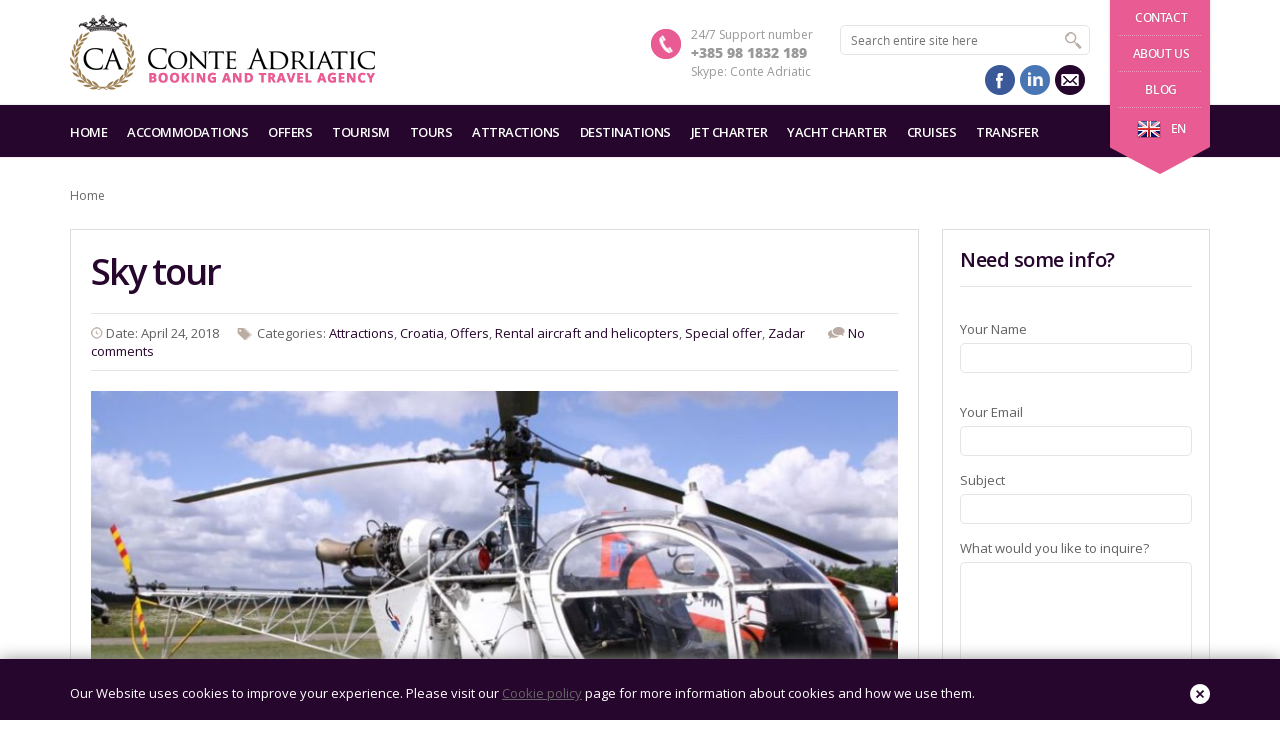

--- FILE ---
content_type: text/html; charset=UTF-8
request_url: https://conte-adriatic.com/tag/sky-tour-croatia/
body_size: 14508
content:
<!DOCTYPE html>
<!--[if IE 7 ]><html class="ie7 oldie" dir="ltr" lang="en-US"
	prefix="og: https://ogp.me/ns#" > <![endif]-->
<!--[if IE 8 ]><html class="ie8 oldie" dir="ltr" lang="en-US"
	prefix="og: https://ogp.me/ns#" > <![endif]-->
<!--[if IE 	 ]><html class="ie" dir="ltr" lang="en-US"
	prefix="og: https://ogp.me/ns#" > <![endif]-->
<!--[if lt IE 9]><script src="https://conte-adriatic.com/wp-content/themes/conte-adriatic/js/html5shiv.js"></script><![endif]-->
<html dir="ltr" lang="en-US"
	prefix="og: https://ogp.me/ns#" >
<head>
	<meta charset="UTF-8">
	<meta name="viewport" content="width=device-width, initial-scale=1, maximum-scale=1">
	
	<link rel="shortcut icon" href="https://conte-adriatic.com/wp-content/themes/conte-adriatic-child/images/favicon.ico" />	
	<link rel="pingback" href="https://conte-adriatic.com/xmlrpc.php" />
    
    <script type="text/javascript" src='https://maps.google.com/maps/api/js?key=AIzaSyCFO5Pkvh74syXWI9rlUDDZ7kZ1p9C6oyM'></script>
	
<link rel="alternate" hreflang="en-us" href="https://conte-adriatic.com/tag/sky-tour-croatia/" />
<link rel="alternate" hreflang="de-de" href="https://conte-adriatic.com/de/tag/sky-tour-croatia-de-2/" />
<link rel="alternate" hreflang="x-default" href="https://conte-adriatic.com/tag/sky-tour-croatia/" />

		<!-- All in One SEO 4.4.0.1 - aioseo.com -->
		<title>sky tour croatia | Conte Adriatic</title><link rel="preload" as="style" href="https://fonts.googleapis.com/css?family=Open%20Sans%3A400%2C300%2C600%2C700%2C800&#038;subset=latin%2Clatin-ext&#038;display=swap" /><link rel="stylesheet" href="https://fonts.googleapis.com/css?family=Open%20Sans%3A400%2C300%2C600%2C700%2C800&#038;subset=latin%2Clatin-ext&#038;display=swap" media="print" onload="this.media='all'" /><noscript><link rel="stylesheet" href="https://fonts.googleapis.com/css?family=Open%20Sans%3A400%2C300%2C600%2C700%2C800&#038;subset=latin%2Clatin-ext&#038;display=swap" /></noscript><link rel="stylesheet" href="https://conte-adriatic.com/wp-content/cache/min/1/604c26a44ad24c4bcba545db703e20a4.css" media="all" data-minify="1" />
		<meta name="robots" content="max-image-preview:large" />
		<link rel="canonical" href="https://conte-adriatic.com/tag/sky-tour-croatia/" />
		<meta name="generator" content="All in One SEO (AIOSEO) 4.4.0.1" />
		<script type="application/ld+json" class="aioseo-schema">
			{"@context":"https:\/\/schema.org","@graph":[{"@type":"BreadcrumbList","@id":"https:\/\/conte-adriatic.com\/tag\/sky-tour-croatia\/#breadcrumblist","itemListElement":[{"@type":"ListItem","@id":"https:\/\/conte-adriatic.com\/#listItem","position":1,"item":{"@type":"WebPage","@id":"https:\/\/conte-adriatic.com\/","name":"Home","description":"Accommodation booking on Adriatic coast","url":"https:\/\/conte-adriatic.com\/"},"nextItem":"https:\/\/conte-adriatic.com\/tag\/sky-tour-croatia\/#listItem"},{"@type":"ListItem","@id":"https:\/\/conte-adriatic.com\/tag\/sky-tour-croatia\/#listItem","position":2,"item":{"@type":"WebPage","@id":"https:\/\/conte-adriatic.com\/tag\/sky-tour-croatia\/","name":"sky tour croatia","url":"https:\/\/conte-adriatic.com\/tag\/sky-tour-croatia\/"},"previousItem":"https:\/\/conte-adriatic.com\/#listItem"}]},{"@type":"CollectionPage","@id":"https:\/\/conte-adriatic.com\/tag\/sky-tour-croatia\/#collectionpage","url":"https:\/\/conte-adriatic.com\/tag\/sky-tour-croatia\/","name":"sky tour croatia | Conte Adriatic","inLanguage":"en-US","isPartOf":{"@id":"https:\/\/conte-adriatic.com\/#website"},"breadcrumb":{"@id":"https:\/\/conte-adriatic.com\/tag\/sky-tour-croatia\/#breadcrumblist"}},{"@type":"Organization","@id":"https:\/\/conte-adriatic.com\/#organization","name":"Conte Adriatic","url":"https:\/\/conte-adriatic.com\/"},{"@type":"WebSite","@id":"https:\/\/conte-adriatic.com\/#website","url":"https:\/\/conte-adriatic.com\/","name":"Conte Adriatic","description":"Accommodation booking on Adriatic coast","inLanguage":"en-US","publisher":{"@id":"https:\/\/conte-adriatic.com\/#organization"}}]}
		</script>
		<!-- All in One SEO -->

<link rel='dns-prefetch' href='//cdn.jsdelivr.net' />
<link rel='dns-prefetch' href='//player.vimeo.com' />
<link rel='dns-prefetch' href='//fonts.googleapis.com' />
<link rel='dns-prefetch' href='//maxcdn.bootstrapcdn.com' />
<link rel='dns-prefetch' href='//fonts.gstatic.com' />
<link href='https://fonts.gstatic.com' crossorigin rel='preconnect' />
<link rel="alternate" type="application/rss+xml" title="Conte Adriatic &raquo; Feed" href="https://conte-adriatic.com/feed/" />
<link rel="alternate" type="application/rss+xml" title="Conte Adriatic &raquo; Comments Feed" href="https://conte-adriatic.com/comments/feed/" />
<link rel="alternate" type="application/rss+xml" title="Conte Adriatic &raquo; sky tour croatia Tag Feed" href="https://conte-adriatic.com/tag/sky-tour-croatia/feed/" />
<style type="text/css">
img.wp-smiley,
img.emoji {
	display: inline !important;
	border: none !important;
	box-shadow: none !important;
	height: 1em !important;
	width: 1em !important;
	margin: 0 0.07em !important;
	vertical-align: -0.1em !important;
	background: none !important;
	padding: 0 !important;
}
</style>
	
<!--[if IE]>
<link rel='stylesheet' id='mailchimpSF_ie_css-css' href='https://conte-adriatic.com/wp-content/plugins/mailchimp/css/ie.css?ver=056130ce896a856f81543be84b940bcb' type='text/css' media='all' />
<![endif]-->



<style id='global-styles-inline-css' type='text/css'>
body{--wp--preset--color--black: #000000;--wp--preset--color--cyan-bluish-gray: #abb8c3;--wp--preset--color--white: #ffffff;--wp--preset--color--pale-pink: #f78da7;--wp--preset--color--vivid-red: #cf2e2e;--wp--preset--color--luminous-vivid-orange: #ff6900;--wp--preset--color--luminous-vivid-amber: #fcb900;--wp--preset--color--light-green-cyan: #7bdcb5;--wp--preset--color--vivid-green-cyan: #00d084;--wp--preset--color--pale-cyan-blue: #8ed1fc;--wp--preset--color--vivid-cyan-blue: #0693e3;--wp--preset--color--vivid-purple: #9b51e0;--wp--preset--gradient--vivid-cyan-blue-to-vivid-purple: linear-gradient(135deg,rgba(6,147,227,1) 0%,rgb(155,81,224) 100%);--wp--preset--gradient--light-green-cyan-to-vivid-green-cyan: linear-gradient(135deg,rgb(122,220,180) 0%,rgb(0,208,130) 100%);--wp--preset--gradient--luminous-vivid-amber-to-luminous-vivid-orange: linear-gradient(135deg,rgba(252,185,0,1) 0%,rgba(255,105,0,1) 100%);--wp--preset--gradient--luminous-vivid-orange-to-vivid-red: linear-gradient(135deg,rgba(255,105,0,1) 0%,rgb(207,46,46) 100%);--wp--preset--gradient--very-light-gray-to-cyan-bluish-gray: linear-gradient(135deg,rgb(238,238,238) 0%,rgb(169,184,195) 100%);--wp--preset--gradient--cool-to-warm-spectrum: linear-gradient(135deg,rgb(74,234,220) 0%,rgb(151,120,209) 20%,rgb(207,42,186) 40%,rgb(238,44,130) 60%,rgb(251,105,98) 80%,rgb(254,248,76) 100%);--wp--preset--gradient--blush-light-purple: linear-gradient(135deg,rgb(255,206,236) 0%,rgb(152,150,240) 100%);--wp--preset--gradient--blush-bordeaux: linear-gradient(135deg,rgb(254,205,165) 0%,rgb(254,45,45) 50%,rgb(107,0,62) 100%);--wp--preset--gradient--luminous-dusk: linear-gradient(135deg,rgb(255,203,112) 0%,rgb(199,81,192) 50%,rgb(65,88,208) 100%);--wp--preset--gradient--pale-ocean: linear-gradient(135deg,rgb(255,245,203) 0%,rgb(182,227,212) 50%,rgb(51,167,181) 100%);--wp--preset--gradient--electric-grass: linear-gradient(135deg,rgb(202,248,128) 0%,rgb(113,206,126) 100%);--wp--preset--gradient--midnight: linear-gradient(135deg,rgb(2,3,129) 0%,rgb(40,116,252) 100%);--wp--preset--duotone--dark-grayscale: url('#wp-duotone-dark-grayscale');--wp--preset--duotone--grayscale: url('#wp-duotone-grayscale');--wp--preset--duotone--purple-yellow: url('#wp-duotone-purple-yellow');--wp--preset--duotone--blue-red: url('#wp-duotone-blue-red');--wp--preset--duotone--midnight: url('#wp-duotone-midnight');--wp--preset--duotone--magenta-yellow: url('#wp-duotone-magenta-yellow');--wp--preset--duotone--purple-green: url('#wp-duotone-purple-green');--wp--preset--duotone--blue-orange: url('#wp-duotone-blue-orange');--wp--preset--font-size--small: 13px;--wp--preset--font-size--medium: 20px;--wp--preset--font-size--large: 36px;--wp--preset--font-size--x-large: 42px;--wp--preset--spacing--20: 0.44rem;--wp--preset--spacing--30: 0.67rem;--wp--preset--spacing--40: 1rem;--wp--preset--spacing--50: 1.5rem;--wp--preset--spacing--60: 2.25rem;--wp--preset--spacing--70: 3.38rem;--wp--preset--spacing--80: 5.06rem;--wp--preset--shadow--natural: 6px 6px 9px rgba(0, 0, 0, 0.2);--wp--preset--shadow--deep: 12px 12px 50px rgba(0, 0, 0, 0.4);--wp--preset--shadow--sharp: 6px 6px 0px rgba(0, 0, 0, 0.2);--wp--preset--shadow--outlined: 6px 6px 0px -3px rgba(255, 255, 255, 1), 6px 6px rgba(0, 0, 0, 1);--wp--preset--shadow--crisp: 6px 6px 0px rgba(0, 0, 0, 1);}:where(.is-layout-flex){gap: 0.5em;}body .is-layout-flow > .alignleft{float: left;margin-inline-start: 0;margin-inline-end: 2em;}body .is-layout-flow > .alignright{float: right;margin-inline-start: 2em;margin-inline-end: 0;}body .is-layout-flow > .aligncenter{margin-left: auto !important;margin-right: auto !important;}body .is-layout-constrained > .alignleft{float: left;margin-inline-start: 0;margin-inline-end: 2em;}body .is-layout-constrained > .alignright{float: right;margin-inline-start: 2em;margin-inline-end: 0;}body .is-layout-constrained > .aligncenter{margin-left: auto !important;margin-right: auto !important;}body .is-layout-constrained > :where(:not(.alignleft):not(.alignright):not(.alignfull)){max-width: var(--wp--style--global--content-size);margin-left: auto !important;margin-right: auto !important;}body .is-layout-constrained > .alignwide{max-width: var(--wp--style--global--wide-size);}body .is-layout-flex{display: flex;}body .is-layout-flex{flex-wrap: wrap;align-items: center;}body .is-layout-flex > *{margin: 0;}:where(.wp-block-columns.is-layout-flex){gap: 2em;}.has-black-color{color: var(--wp--preset--color--black) !important;}.has-cyan-bluish-gray-color{color: var(--wp--preset--color--cyan-bluish-gray) !important;}.has-white-color{color: var(--wp--preset--color--white) !important;}.has-pale-pink-color{color: var(--wp--preset--color--pale-pink) !important;}.has-vivid-red-color{color: var(--wp--preset--color--vivid-red) !important;}.has-luminous-vivid-orange-color{color: var(--wp--preset--color--luminous-vivid-orange) !important;}.has-luminous-vivid-amber-color{color: var(--wp--preset--color--luminous-vivid-amber) !important;}.has-light-green-cyan-color{color: var(--wp--preset--color--light-green-cyan) !important;}.has-vivid-green-cyan-color{color: var(--wp--preset--color--vivid-green-cyan) !important;}.has-pale-cyan-blue-color{color: var(--wp--preset--color--pale-cyan-blue) !important;}.has-vivid-cyan-blue-color{color: var(--wp--preset--color--vivid-cyan-blue) !important;}.has-vivid-purple-color{color: var(--wp--preset--color--vivid-purple) !important;}.has-black-background-color{background-color: var(--wp--preset--color--black) !important;}.has-cyan-bluish-gray-background-color{background-color: var(--wp--preset--color--cyan-bluish-gray) !important;}.has-white-background-color{background-color: var(--wp--preset--color--white) !important;}.has-pale-pink-background-color{background-color: var(--wp--preset--color--pale-pink) !important;}.has-vivid-red-background-color{background-color: var(--wp--preset--color--vivid-red) !important;}.has-luminous-vivid-orange-background-color{background-color: var(--wp--preset--color--luminous-vivid-orange) !important;}.has-luminous-vivid-amber-background-color{background-color: var(--wp--preset--color--luminous-vivid-amber) !important;}.has-light-green-cyan-background-color{background-color: var(--wp--preset--color--light-green-cyan) !important;}.has-vivid-green-cyan-background-color{background-color: var(--wp--preset--color--vivid-green-cyan) !important;}.has-pale-cyan-blue-background-color{background-color: var(--wp--preset--color--pale-cyan-blue) !important;}.has-vivid-cyan-blue-background-color{background-color: var(--wp--preset--color--vivid-cyan-blue) !important;}.has-vivid-purple-background-color{background-color: var(--wp--preset--color--vivid-purple) !important;}.has-black-border-color{border-color: var(--wp--preset--color--black) !important;}.has-cyan-bluish-gray-border-color{border-color: var(--wp--preset--color--cyan-bluish-gray) !important;}.has-white-border-color{border-color: var(--wp--preset--color--white) !important;}.has-pale-pink-border-color{border-color: var(--wp--preset--color--pale-pink) !important;}.has-vivid-red-border-color{border-color: var(--wp--preset--color--vivid-red) !important;}.has-luminous-vivid-orange-border-color{border-color: var(--wp--preset--color--luminous-vivid-orange) !important;}.has-luminous-vivid-amber-border-color{border-color: var(--wp--preset--color--luminous-vivid-amber) !important;}.has-light-green-cyan-border-color{border-color: var(--wp--preset--color--light-green-cyan) !important;}.has-vivid-green-cyan-border-color{border-color: var(--wp--preset--color--vivid-green-cyan) !important;}.has-pale-cyan-blue-border-color{border-color: var(--wp--preset--color--pale-cyan-blue) !important;}.has-vivid-cyan-blue-border-color{border-color: var(--wp--preset--color--vivid-cyan-blue) !important;}.has-vivid-purple-border-color{border-color: var(--wp--preset--color--vivid-purple) !important;}.has-vivid-cyan-blue-to-vivid-purple-gradient-background{background: var(--wp--preset--gradient--vivid-cyan-blue-to-vivid-purple) !important;}.has-light-green-cyan-to-vivid-green-cyan-gradient-background{background: var(--wp--preset--gradient--light-green-cyan-to-vivid-green-cyan) !important;}.has-luminous-vivid-amber-to-luminous-vivid-orange-gradient-background{background: var(--wp--preset--gradient--luminous-vivid-amber-to-luminous-vivid-orange) !important;}.has-luminous-vivid-orange-to-vivid-red-gradient-background{background: var(--wp--preset--gradient--luminous-vivid-orange-to-vivid-red) !important;}.has-very-light-gray-to-cyan-bluish-gray-gradient-background{background: var(--wp--preset--gradient--very-light-gray-to-cyan-bluish-gray) !important;}.has-cool-to-warm-spectrum-gradient-background{background: var(--wp--preset--gradient--cool-to-warm-spectrum) !important;}.has-blush-light-purple-gradient-background{background: var(--wp--preset--gradient--blush-light-purple) !important;}.has-blush-bordeaux-gradient-background{background: var(--wp--preset--gradient--blush-bordeaux) !important;}.has-luminous-dusk-gradient-background{background: var(--wp--preset--gradient--luminous-dusk) !important;}.has-pale-ocean-gradient-background{background: var(--wp--preset--gradient--pale-ocean) !important;}.has-electric-grass-gradient-background{background: var(--wp--preset--gradient--electric-grass) !important;}.has-midnight-gradient-background{background: var(--wp--preset--gradient--midnight) !important;}.has-small-font-size{font-size: var(--wp--preset--font-size--small) !important;}.has-medium-font-size{font-size: var(--wp--preset--font-size--medium) !important;}.has-large-font-size{font-size: var(--wp--preset--font-size--large) !important;}.has-x-large-font-size{font-size: var(--wp--preset--font-size--x-large) !important;}
.wp-block-navigation a:where(:not(.wp-element-button)){color: inherit;}
:where(.wp-block-columns.is-layout-flex){gap: 2em;}
.wp-block-pullquote{font-size: 1.5em;line-height: 1.6;}
</style>









<style id='wpml-legacy-dropdown-0-inline-css' type='text/css'>
.wpml-ls-statics-shortcode_actions{background-color:#eeeeee;}.wpml-ls-statics-shortcode_actions, .wpml-ls-statics-shortcode_actions .wpml-ls-sub-menu, .wpml-ls-statics-shortcode_actions a {border-color:#cdcdcd;}.wpml-ls-statics-shortcode_actions a, .wpml-ls-statics-shortcode_actions .wpml-ls-sub-menu a, .wpml-ls-statics-shortcode_actions .wpml-ls-sub-menu a:link, .wpml-ls-statics-shortcode_actions li:not(.wpml-ls-current-language) .wpml-ls-link, .wpml-ls-statics-shortcode_actions li:not(.wpml-ls-current-language) .wpml-ls-link:link {color:#444444;background-color:#ffffff;}.wpml-ls-statics-shortcode_actions a, .wpml-ls-statics-shortcode_actions .wpml-ls-sub-menu a:hover,.wpml-ls-statics-shortcode_actions .wpml-ls-sub-menu a:focus, .wpml-ls-statics-shortcode_actions .wpml-ls-sub-menu a:link:hover, .wpml-ls-statics-shortcode_actions .wpml-ls-sub-menu a:link:focus {color:#000000;background-color:#eeeeee;}.wpml-ls-statics-shortcode_actions .wpml-ls-current-language > a {color:#444444;background-color:#ffffff;}.wpml-ls-statics-shortcode_actions .wpml-ls-current-language:hover>a, .wpml-ls-statics-shortcode_actions .wpml-ls-current-language>a:focus {color:#000000;background-color:#eeeeee;}
</style>

<style id='wpml-legacy-horizontal-list-0-inline-css' type='text/css'>
.wpml-ls-statics-footer{background-color:#27062d;}.wpml-ls-statics-footer, .wpml-ls-statics-footer .wpml-ls-sub-menu, .wpml-ls-statics-footer a {border-color:#e4e4e4;}.wpml-ls-statics-footer a, .wpml-ls-statics-footer .wpml-ls-sub-menu a, .wpml-ls-statics-footer .wpml-ls-sub-menu a:link, .wpml-ls-statics-footer li:not(.wpml-ls-current-language) .wpml-ls-link, .wpml-ls-statics-footer li:not(.wpml-ls-current-language) .wpml-ls-link:link {color:#ffffff;background-color:transparent;}.wpml-ls-statics-footer a, .wpml-ls-statics-footer .wpml-ls-sub-menu a:hover,.wpml-ls-statics-footer .wpml-ls-sub-menu a:focus, .wpml-ls-statics-footer .wpml-ls-sub-menu a:link:hover, .wpml-ls-statics-footer .wpml-ls-sub-menu a:link:focus {color:#c8b4cc;background-color:transparent;}.wpml-ls-statics-footer .wpml-ls-current-language > a {color:#c8b4cc;background-color:transparent;}.wpml-ls-statics-footer .wpml-ls-current-language:hover>a, .wpml-ls-statics-footer .wpml-ls-current-language>a:focus {color:#b296b7;background-color:transparent;}
#lang_sel_footer { font: 13px "Open Sans",Arial,Helvetica,sans-serif !important; }
</style>













<link rel="https://api.w.org/" href="https://conte-adriatic.com/wp-json/" /><link rel="alternate" type="application/json" href="https://conte-adriatic.com/wp-json/wp/v2/tags/1607" /><link rel="EditURI" type="application/rsd+xml" title="RSD" href="https://conte-adriatic.com/xmlrpc.php?rsd" />
<link rel="wlwmanifest" type="application/wlwmanifest+xml" href="https://conte-adriatic.com/wp-includes/wlwmanifest.xml" />

<meta name="generator" content="WPML ver:4.6.4 stt:22,1,3,47;" />
<meta name="generator" content="Powered by Slider Revolution 6.6.11 - responsive, Mobile-Friendly Slider Plugin for WordPress with comfortable drag and drop interface." />
<link rel="icon" href="https://conte-adriatic.com/wp-content/uploads/2014/04/icon-48x48.png" sizes="32x32" />
<link rel="icon" href="https://conte-adriatic.com/wp-content/uploads/2014/04/icon-200x200.png" sizes="192x192" />
<link rel="apple-touch-icon" href="https://conte-adriatic.com/wp-content/uploads/2014/04/icon-180x180.png" />
<meta name="msapplication-TileImage" content="https://conte-adriatic.com/wp-content/uploads/2014/04/icon-300x300.png" />
<script>function setREVStartSize(e){
			//window.requestAnimationFrame(function() {
				window.RSIW = window.RSIW===undefined ? window.innerWidth : window.RSIW;
				window.RSIH = window.RSIH===undefined ? window.innerHeight : window.RSIH;
				try {
					var pw = document.getElementById(e.c).parentNode.offsetWidth,
						newh;
					pw = pw===0 || isNaN(pw) || (e.l=="fullwidth" || e.layout=="fullwidth") ? window.RSIW : pw;
					e.tabw = e.tabw===undefined ? 0 : parseInt(e.tabw);
					e.thumbw = e.thumbw===undefined ? 0 : parseInt(e.thumbw);
					e.tabh = e.tabh===undefined ? 0 : parseInt(e.tabh);
					e.thumbh = e.thumbh===undefined ? 0 : parseInt(e.thumbh);
					e.tabhide = e.tabhide===undefined ? 0 : parseInt(e.tabhide);
					e.thumbhide = e.thumbhide===undefined ? 0 : parseInt(e.thumbhide);
					e.mh = e.mh===undefined || e.mh=="" || e.mh==="auto" ? 0 : parseInt(e.mh,0);
					if(e.layout==="fullscreen" || e.l==="fullscreen")
						newh = Math.max(e.mh,window.RSIH);
					else{
						e.gw = Array.isArray(e.gw) ? e.gw : [e.gw];
						for (var i in e.rl) if (e.gw[i]===undefined || e.gw[i]===0) e.gw[i] = e.gw[i-1];
						e.gh = e.el===undefined || e.el==="" || (Array.isArray(e.el) && e.el.length==0)? e.gh : e.el;
						e.gh = Array.isArray(e.gh) ? e.gh : [e.gh];
						for (var i in e.rl) if (e.gh[i]===undefined || e.gh[i]===0) e.gh[i] = e.gh[i-1];
											
						var nl = new Array(e.rl.length),
							ix = 0,
							sl;
						e.tabw = e.tabhide>=pw ? 0 : e.tabw;
						e.thumbw = e.thumbhide>=pw ? 0 : e.thumbw;
						e.tabh = e.tabhide>=pw ? 0 : e.tabh;
						e.thumbh = e.thumbhide>=pw ? 0 : e.thumbh;
						for (var i in e.rl) nl[i] = e.rl[i]<window.RSIW ? 0 : e.rl[i];
						sl = nl[0];
						for (var i in nl) if (sl>nl[i] && nl[i]>0) { sl = nl[i]; ix=i;}
						var m = pw>(e.gw[ix]+e.tabw+e.thumbw) ? 1 : (pw-(e.tabw+e.thumbw)) / (e.gw[ix]);
						newh =  (e.gh[ix] * m) + (e.tabh + e.thumbh);
					}
					var el = document.getElementById(e.c);
					if (el!==null && el) el.style.height = newh+"px";
					el = document.getElementById(e.c+"_wrapper");
					if (el!==null && el) {
						el.style.height = newh+"px";
						el.style.display = "block";
					}
				} catch(e){
					console.log("Failure at Presize of Slider:" + e)
				}
			//});
		  };</script>
<noscript><style id="rocket-lazyload-nojs-css">.rll-youtube-player, [data-lazy-src]{display:none !important;}</style></noscript></head>
<body class="archive tag tag-sky-tour-croatia tag-1607">
	<!--header-->
	<header class="header" role="banner">
		<div class="wrap clearfix">
			<!--logo-->
						<div class="logo"><a href="https://conte-adriatic.com" title="Conte Adriatic | sky tour croatia | Conte Adriatic"><img width="305" height="75" src="data:image/svg+xml,%3Csvg%20xmlns='http://www.w3.org/2000/svg'%20viewBox='0%200%20305%2075'%3E%3C/svg%3E" alt="Conte Adriatic | sky tour croatia | Conte Adriatic" data-lazy-src="https://conte-adriatic.com/wp-content/uploads/2014/04/logo_conte1.png" /><noscript><img width="305" height="75" src="https://conte-adriatic.com/wp-content/uploads/2014/04/logo_conte1.png" alt="Conte Adriatic | sky tour croatia | Conte Adriatic" /></noscript></a></div>
			<!--//logo-->
						<!--ribbon-->
			<div class="ribbon">
				<nav>
                    <!-- Custom Studio Informa -->
                                                            <ul class="additional">
                        <li style="display: block;"><a class="fn" href="https://conte-adriatic.com/contact/">Contact</a></li>
                        <li style="display: block;"><a class="fn" href="https://conte-adriatic.com/about-us/">About Us</a></li>
                    	<li style="display: block;"><a class="fn" href="https://conte-adriatic.com/category/blog/">Blog</a></li>
                    </ul>
                                        <!-- Custom Studio Informa -->
                    <!-- Custom Studio Informa -->
                    <ul class="profile-nav languages">
            
                    <li class="active"><a href="https://conte-adriatic.com/tag/sky-tour-croatia/"><img src="data:image/svg+xml,%3Csvg%20xmlns='http://www.w3.org/2000/svg'%20viewBox='0%200%2024%2018'%3E%3C/svg%3E"  width="24" height="18" data-lazy-src="https://conte-adriatic.com/wp-content/uploads/flags/en.png"/><noscript><img src="https://conte-adriatic.com/wp-content/uploads/flags/en.png"  width="24" height="18"/></noscript>en</a></li><li><a class="fn" href="https://conte-adriatic.com/de/tag/sky-tour-croatia-de-2/"><img src="data:image/svg+xml,%3Csvg%20xmlns='http://www.w3.org/2000/svg'%20viewBox='0%200%2024%2018'%3E%3C/svg%3E"  width="24" height="18" data-lazy-src="https://conte-adriatic.com/wp-content/uploads/flags/de.png"/><noscript><img src="https://conte-adriatic.com/wp-content/uploads/flags/de.png"  width="24" height="18"/></noscript>de</a></li><li><a class="fn" href="https://conte-adriatic.com/ru/"><img src="data:image/svg+xml,%3Csvg%20xmlns='http://www.w3.org/2000/svg'%20viewBox='0%200%2024%2018'%3E%3C/svg%3E"  width="24" height="18" data-lazy-src="https://conte-adriatic.com/wp-content/uploads/flags/ru.png"/><noscript><img src="https://conte-adriatic.com/wp-content/uploads/flags/ru.png"  width="24" height="18"/></noscript>ru</a></li><li><a class="fn" href="https://conte-adriatic.com/hr/"><img src="data:image/svg+xml,%3Csvg%20xmlns='http://www.w3.org/2000/svg'%20viewBox='0%200%2024%2018'%3E%3C/svg%3E"  width="24" height="18" data-lazy-src="https://conte-adriatic.com/wp-content/uploads/flags/hr.png"/><noscript><img src="https://conte-adriatic.com/wp-content/uploads/flags/hr.png"  width="24" height="18"/></noscript>hr</a></li>    
                    </ul>
                    <!-- Custom Studio Informa -->
                    
														</nav>
			</div>
			<!--//ribbon-->
						<!--search-->
			<div class="search">
				<form id="searchform" method="get" action="https://conte-adriatic.com">
					<input type="search" placeholder="Search entire site here" name="s" id="search" /> 
					<input type="submit" id="searchsubmit" value="" name="searchsubmit"/>
				</form>
                
                <!--// Custom Studio Informa -->
                                    <div class="header-sidebar">
                        <span class="widget widget-sidebar">			<article class="one-fourth">
						<ul class="social"> <li class="facebook"><a href="//www.facebook.com/contecroatiabooking" target="_blank" title="facebook">facebook</a></li><li class="linkedin"><a href="https://www.linkedin.com/in/conteadriatic" target="_blank" title="linkedin">linkedin</a></li><li class="mail"><a href="/cdn-cgi/l/email-protection#2e474048416e4d41405a4b034f4a5c474f5a474d004d4143" title="mail">mail</a></li>				</ul>
			</article>
		</span>                    </div>
                                <!--// Custom Studio Informa -->

			</div>
			<!--//search-->
            	
			<!--contact-->
			<div class="contact">
				<span class="phone">24/7 Support number</span>
				<span class="number">+385 98 1832 189</span>
               
                <!--// Custom Studio Informa -->
                <span class="skype-contact">Skype: Conte Adriatic</span>
                <!--// Custom Studio Informa -->
                
			</div>
			<!--//contact-->
		</div>
		<!--primary navigation-->
		<nav id="nav" class="main-nav"><ul id="menu-main-menu-en" class="wrap"><li id="menu-item-1223" class="menu-item menu-item-type-post_type menu-item-object-page menu-item-home menu-item-1223"><a href="https://conte-adriatic.com/">Home</a></li>
<li id="menu-item-7575" class="menu-item menu-item-type-post_type menu-item-object-page menu-item-has-children menu-item-7575"><a href="https://conte-adriatic.com/accommodations/">Accommodations</a>
<ul class="sub-menu">
	<li id="menu-item-1225" class="menu-item menu-item-type-post_type menu-item-object-page menu-item-1225"><a href="https://conte-adriatic.com/apartments/">Apartments</a></li>
	<li id="menu-item-1229" class="menu-item menu-item-type-post_type menu-item-object-page menu-item-1229"><a href="https://conte-adriatic.com/hotels/">Hotels</a></li>
	<li id="menu-item-1230" class="menu-item menu-item-type-post_type menu-item-object-page menu-item-1230"><a href="https://conte-adriatic.com/luxury/">Luxury</a></li>
	<li id="menu-item-2374" class="menu-item menu-item-type-post_type menu-item-object-page menu-item-2374"><a href="https://conte-adriatic.com/luxury-villas/">Luxury villas</a></li>
	<li id="menu-item-1231" class="menu-item menu-item-type-post_type menu-item-object-page menu-item-1231"><a href="https://conte-adriatic.com/swimming-pool-houses/">Swimming pool houses</a></li>
	<li id="menu-item-7433" class="menu-item menu-item-type-post_type menu-item-object-page menu-item-7433"><a href="https://conte-adriatic.com/lighthouses/">Lighthouses</a></li>
</ul>
</li>
<li id="menu-item-1236" class="menu-item menu-item-type-taxonomy menu-item-object-category menu-item-has-children menu-item-1236"><a href="https://conte-adriatic.com/category/offers/">Offers</a>
<ul class="sub-menu">
	<li id="menu-item-1237" class="menu-item menu-item-type-taxonomy menu-item-object-category menu-item-1237"><a href="https://conte-adriatic.com/category/offers/lighthouses/">Lighthouses</a></li>
	<li id="menu-item-1238" class="menu-item menu-item-type-taxonomy menu-item-object-category menu-item-1238"><a href="https://conte-adriatic.com/category/offers/excursions/">Excursions</a></li>
	<li id="menu-item-1245" class="menu-item menu-item-type-taxonomy menu-item-object-category menu-item-1245"><a href="https://conte-adriatic.com/category/offers/team-building/">Team building</a></li>
	<li id="menu-item-1244" class="menu-item menu-item-type-taxonomy menu-item-object-category menu-item-1244"><a href="https://conte-adriatic.com/category/offers/rental-aircraft-and-helicopters/">Rental aircraft and helicopters</a></li>
	<li id="menu-item-6096" class="menu-item menu-item-type-taxonomy menu-item-object-category menu-item-6096"><a href="https://conte-adriatic.com/category/special-offer/">Special offer</a></li>
</ul>
</li>
<li id="menu-item-7081" class="menu-item menu-item-type-taxonomy menu-item-object-category menu-item-has-children menu-item-7081"><a href="https://conte-adriatic.com/category/tourism/">Tourism</a>
<ul class="sub-menu">
	<li id="menu-item-7084" class="menu-item menu-item-type-taxonomy menu-item-object-category menu-item-7084"><a href="https://conte-adriatic.com/category/tourism/health-and-medical-tourism/">Health and Medical Tourism</a></li>
	<li id="menu-item-6989" class="menu-item menu-item-type-taxonomy menu-item-object-category menu-item-6989"><a href="https://conte-adriatic.com/category/tourism/cultural-tourism/">Cultural Tourism</a></li>
	<li id="menu-item-7083" class="menu-item menu-item-type-taxonomy menu-item-object-category menu-item-7083"><a href="https://conte-adriatic.com/category/tourism/ecotourism/">Ecotourism</a></li>
	<li id="menu-item-7082" class="menu-item menu-item-type-taxonomy menu-item-object-category menu-item-7082"><a href="https://conte-adriatic.com/category/tourism/dental-tourism/">Dental Tourism</a></li>
	<li id="menu-item-1239" class="menu-item menu-item-type-taxonomy menu-item-object-category menu-item-1239"><a href="https://conte-adriatic.com/category/tourism/congress-tourism/">Congress tourism</a></li>
	<li id="menu-item-7085" class="menu-item menu-item-type-taxonomy menu-item-object-category menu-item-7085"><a href="https://conte-adriatic.com/category/tourism/sports-and-recreational-tourism/">Sports and Recreational Tourism</a></li>
</ul>
</li>
<li id="menu-item-1232" class="menu-item menu-item-type-post_type menu-item-object-page menu-item-has-children menu-item-1232"><a href="https://conte-adriatic.com/tours/">Tours</a>
<ul class="sub-menu">
	<li id="menu-item-8522" class="menu-item menu-item-type-post_type menu-item-object-page menu-item-8522"><a href="https://conte-adriatic.com/travel-a-la-carte/">Travel à la carte</a></li>
	<li id="menu-item-8523" class="menu-item menu-item-type-post_type menu-item-object-page menu-item-8523"><a href="https://conte-adriatic.com/dalmatia/">Dalmatia</a></li>
	<li id="menu-item-8524" class="menu-item menu-item-type-post_type menu-item-object-page menu-item-8524"><a href="https://conte-adriatic.com/offer-travel/">Offer travel</a></li>
</ul>
</li>
<li id="menu-item-1240" class="menu-item menu-item-type-taxonomy menu-item-object-category menu-item-has-children menu-item-1240"><a href="https://conte-adriatic.com/category/attractions/">Attractions</a>
<ul class="sub-menu">
	<li id="menu-item-1241" class="menu-item menu-item-type-taxonomy menu-item-object-category menu-item-1241"><a href="https://conte-adriatic.com/category/attractions/croatia-attractions/">Croatia</a></li>
	<li id="menu-item-1242" class="menu-item menu-item-type-taxonomy menu-item-object-category menu-item-1242"><a href="https://conte-adriatic.com/category/attractions/national-parks/">National Parks</a></li>
	<li id="menu-item-1243" class="menu-item menu-item-type-taxonomy menu-item-object-category menu-item-1243"><a href="https://conte-adriatic.com/category/attractions/zadar/">Zadar</a></li>
</ul>
</li>
<li id="menu-item-7143" class="menu-item menu-item-type-post_type menu-item-object-page menu-item-7143"><a href="https://conte-adriatic.com/destinations/">Destinations</a></li>
<li id="menu-item-7183" class="menu-item menu-item-type-post_type menu-item-object-page menu-item-7183"><a href="https://conte-adriatic.com/jet-charter/">Jet charter</a></li>
<li id="menu-item-7184" class="menu-item menu-item-type-post_type menu-item-object-page menu-item-7184"><a href="https://conte-adriatic.com/yacht-charter/">Yacht charter</a></li>
<li id="menu-item-7444" class="menu-item menu-item-type-post_type menu-item-object-page menu-item-7444"><a href="https://conte-adriatic.com/cruises/">Cruises</a></li>
<li id="menu-item-1233" class="menu-item menu-item-type-post_type menu-item-object-page menu-item-1233"><a href="https://conte-adriatic.com/transfer/">Transfer</a></li>
</ul></nav>		<!--//primary navigation-->
	</header>
	<!--//header-->
		<!--main-->
	<div class="main" role="main" id="primary">		
		<div class="wrap clearfix">
			<!--main content-->
			<div class="content clearfix " id="content"><!--breadcrumbs--><nav role="navigation" class="breadcrumbs clearfix"><ul><li><a href="https://conte-adriatic.com" title="Home">Home</a></li></ul></nav><!--//breadcrumbs--><!--three-fourth content-->
	<section class="three-fourth">
					
		<!--post-->
		<article class="static-content post">
			<header class="entry-header">
				<h1><a href="https://conte-adriatic.com/sky-tour/">Sky tour</a></h1>
				<p class="entry-meta">
					<span class="date">Date: April 24, 2018</span> 
					<!--<span class="author">By <a href="https://conte-adriatic.com/author/conte/" title="Posts by Conte Adriatic" rel="author">Conte Adriatic</a></span>-->
					<span class="categories">Categories: <a href="https://conte-adriatic.com/category/attractions/" rel="category tag">Attractions</a>, <a href="https://conte-adriatic.com/category/attractions/croatia-attractions/" rel="category tag">Croatia</a>, <a href="https://conte-adriatic.com/category/offers/" rel="category tag">Offers</a>, <a href="https://conte-adriatic.com/category/offers/rental-aircraft-and-helicopters/" rel="category tag">Rental aircraft and helicopters</a>, <a href="https://conte-adriatic.com/category/special-offer/" rel="category tag">Special offer</a>, <a href="https://conte-adriatic.com/category/attractions/zadar/" rel="category tag">Zadar</a></span>
					<span class="comments">
						<a href="" rel="nofollow">
							No comments						</a>
					</span>
				</p>
			</header>
						<div class="entry-featured">
				<a href="https://conte-adriatic.com/sky-tour/">
					<figure>
						<img width="815" height="459" src="data:image/svg+xml,%3Csvg%20xmlns='http://www.w3.org/2000/svg'%20viewBox='0%200%20815%20459'%3E%3C/svg%3E" class="attachment-featured size-featured wp-post-image" alt="" decoding="async" title="" data-lazy-src="https://conte-adriatic.com/wp-content/uploads/2015/05/ALUETE-6-815x459.jpg" /><noscript><img width="815" height="459" src="https://conte-adriatic.com/wp-content/uploads/2015/05/ALUETE-6-815x459.jpg" class="attachment-featured size-featured wp-post-image" alt="" decoding="async" title="" /></noscript>					</figure>
				</a>
			</div>
						<div class="entry-content">
				<p>Sky tour, we offer customers the opportunity to see Zadar, Šibenik, National Park Kornati, National Park Krka&#8230;&#8230; surrounding area in a whole new way &#8211; from the skies! You WILL see more than you ever imagined when you step into one of our choppers. And, like many of our past customers, you&#8217;ll want to tell your&#8230;</p>
				<div class="read-more"><a href="https://conte-adriatic.com/sky-tour/" class="gradient-button" rel="nofollow">Read More</a></div>
            
			</div>
            
		</article>
		<!--//post-->			
				<!--bottom navigation-->
		<nav class="page-navigation bottom-nav">
			<a href="#" class="scroll-to-top" title="Back up">Back up</a> 
			<div class="pager">
						</div>
		</nav>
		<!--//bottom navigation-->
	</section>
	<!--//three-fourth content-->
<aside id="secondary" class="right-sidebar widget-area" role="complementary">
	<span class="widget widget-sidebar">
    <h2>Need some info?</h2>
    
    <script data-cfasync="false" src="/cdn-cgi/scripts/5c5dd728/cloudflare-static/email-decode.min.js"></script><script language="javascript" type="text/jscript">
	jQuery( window ).load(function() {
		var subject = 'Sky tour';
		jQuery("#subject").val(subject);
	});
		 
	</script>
    
    
<div class="wpcf7 no-js" id="wpcf7-f7055-o1" lang="en-US" dir="ltr">
<div class="screen-reader-response"><p role="status" aria-live="polite" aria-atomic="true"></p> <ul></ul></div>
<form action="/tag/sky-tour-croatia/#wpcf7-f7055-o1" method="post" class="wpcf7-form init" aria-label="Contact form" novalidate="novalidate" data-status="init">
<div style="display: none;">
<input type="hidden" name="_wpcf7" value="7055" />
<input type="hidden" name="_wpcf7_version" value="5.7.7" />
<input type="hidden" name="_wpcf7_locale" value="en_US" />
<input type="hidden" name="_wpcf7_unit_tag" value="wpcf7-f7055-o1" />
<input type="hidden" name="_wpcf7_container_post" value="0" />
<input type="hidden" name="_wpcf7_posted_data_hash" value="" />
</div>
<p><input type="hidden" id="subject" name="subject" value="" />
</p>
<p>Your Name<br />
<span class="wpcf7-form-control-wrap" data-name="your-name"><input size="40" class="wpcf7-form-control wpcf7-text wpcf7-validates-as-required" aria-required="true" aria-invalid="false" value="" type="text" name="your-name" /></span>
</p>
<p><span id="wpcf7-6974aa9b627b2-wrapper" class="wpcf7-form-control-wrap surname-wrap" ><input type="hidden" name="surname-time-start" value="1769253531"><input type="hidden" name="surname-time-check" value="4"><input id="wpcf7-6974aa9b627b2-field"  placeholder="Surname"  class="wpcf7-form-control wpcf7-text" type="text" name="surname" value="" size="40" tabindex="-1" autocomplete="off" /></span>
</p>
<p>Your Email<br />
<span class="wpcf7-form-control-wrap" data-name="your-email"><input size="40" class="wpcf7-form-control wpcf7-text wpcf7-email wpcf7-validates-as-required wpcf7-validates-as-email" aria-required="true" aria-invalid="false" value="" type="email" name="your-email" /></span>
</p>
<p>Subject<br />
<span class="wpcf7-form-control-wrap" data-name="your-subject"><input size="40" class="wpcf7-form-control wpcf7-text wpcf7-validates-as-required" aria-required="true" aria-invalid="false" value="" type="text" name="your-subject" /></span>
</p>
<p>What would you like to inquire?<br />
<span class="wpcf7-form-control-wrap" data-name="your-message"><textarea cols="40" rows="10" class="wpcf7-form-control wpcf7-textarea wpcf7-validates-as-required" aria-required="true" aria-invalid="false" name="your-message"></textarea></span>
</p>
<p><input class="wpcf7-form-control has-spinner wpcf7-submit" type="submit" value="Send inquiry" />
</p><p style="display: none !important;"><label>&#916;<textarea name="_wpcf7_ak_hp_textarea" cols="45" rows="8" maxlength="100"></textarea></label><input type="hidden" id="ak_js_1" name="_wpcf7_ak_js" value="72"/></p><div class="wpcf7-response-output" aria-hidden="true"></div>
</form>
</div>
</span><span class="widget widget-sidebar"><h3>Need help booking?</h3>			<div class="textwidget"><p>Get assistance from our customer service with booking, planning trip or any other of your needs.</p><br>

<b>Mail:</b> <a href="/cdn-cgi/l/email-protection#86efe8e0e9c6e5e9e8f2e3abe7e2f4efe7f2efe5a8e5e9eb"><span class="__cf_email__" data-cfemail="a7cec9c1c8e7c4c8c9d3c28ac6c3d5cec6d3cec489c4c8ca">[email&#160;protected]</span></a><br/>
<b>Phone:</b> +385 98 1832 189<br/>
<b>Skype:</b> Conte Adriatic</div>
		</span><span class="widget widget-sidebar"><a href="https://conte-adriatic.com/tours/discover-zadar/" target="_self" class="widget_sp_image-image-link"><img width="230" height="230" alt="Discover Zadar" class="attachment-full aligncenter" style="max-width: 100%;" data-lazy-srcset="https://conte-adriatic.com/wp-content/uploads/2014/04/discover_zadar.png 230w, https://conte-adriatic.com/wp-content/uploads/2014/04/discover_zadar-150x150.png 150w, https://conte-adriatic.com/wp-content/uploads/2014/04/discover_zadar-200x200.png 200w" data-lazy-sizes="(max-width: 230px) 100vw, 230px" src="data:image/svg+xml,%3Csvg%20xmlns='http://www.w3.org/2000/svg'%20viewBox='0%200%20230%20230'%3E%3C/svg%3E" data-lazy-src="https://conte-adriatic.com/wp-content/uploads/2014/04/discover_zadar.png" /><noscript><img width="230" height="230" alt="Discover Zadar" class="attachment-full aligncenter" style="max-width: 100%;" srcset="https://conte-adriatic.com/wp-content/uploads/2014/04/discover_zadar.png 230w, https://conte-adriatic.com/wp-content/uploads/2014/04/discover_zadar-150x150.png 150w, https://conte-adriatic.com/wp-content/uploads/2014/04/discover_zadar-200x200.png 200w" sizes="(max-width: 230px) 100vw, 230px" src="https://conte-adriatic.com/wp-content/uploads/2014/04/discover_zadar.png" /></noscript></a></span></aside>
</div><!--//main content-->
</div><!--//wrap-->
</div><!--//main-->
<!--footer-->
<footer class="footer" role="contentinfo">
	    <div id="footer-sidebar" class="footer-sidebar widget-area wrap clearfix" role="complementary">
    	<ul>
			<li class="widget widget-sidebar"><h3>Selected accommodations</h3><div class="menu-custom-menu-container"><ul id="menu-custom-menu" class="menu"><li id="menu-item-1212" class="menu-item menu-item-type-post_type menu-item-object-page menu-item-1212"><a href="https://conte-adriatic.com/apartments/">Apartments</a></li>
<li id="menu-item-1213" class="menu-item menu-item-type-post_type menu-item-object-page menu-item-1213"><a href="https://conte-adriatic.com/hotels/">Hotels</a></li>
<li id="menu-item-1214" class="menu-item menu-item-type-post_type menu-item-object-page menu-item-1214"><a href="https://conte-adriatic.com/luxury/">Luxury</a></li>
<li id="menu-item-1268" class="menu-item menu-item-type-post_type menu-item-object-page menu-item-1268"><a href="https://conte-adriatic.com/swimming-pool-houses/">Swimming pool houses</a></li>
<li id="menu-item-1267" class="menu-item menu-item-type-post_type menu-item-object-page menu-item-1267"><a href="https://conte-adriatic.com/hostel/">Hostel</a></li>
</ul></div></li>
            <li class="widget widget-sidebar"><h3>Conte Adriatic newsletter</h3>	<style>
		.widget_mailchimpsf_widget .widget-title {
		line-height: 1.4em;
		margin-bottom: 0.75em;
	}
	#mc_subheader {
		line-height: 1.25em;
		margin-bottom: 18px;
	}
	.mc_merge_var {
		margin-bottom: 1.0em;
	}
	.mc_var_label,
	.mc_interest_label {
		display: block;
		margin-bottom: 0.5em;
	}
	.mc_input {
		-moz-box-sizing: border-box;
		-webkit-box-sizing: border-box;
		box-sizing: border-box;
		width: 100%;
	}
	.mc_input.mc_phone {
		width: auto;
	}
	select.mc_select {
		margin-top: 0.5em;
		width: 100%;
	}
	.mc_address_label {
		margin-top: 1.0em;
		margin-bottom: 0.5em;
		display: block;
	}
	.mc_address_label ~ select {
		width: 100%;		
	}
	.mc_list li {
		list-style: none;
		background: none !important;
	}
	.mc_interests_header {
		margin-top: 1.0em;
		margin-bottom: 0.5em;
	}
	.mc_interest label,
	.mc_interest input {
		margin-bottom: 0.4em;
	}
	#mc_signup_submit {
		margin-top: 1.5em;
		width: 80%;
	}
	#mc_unsub_link a {
		font-size: 0.75em;
	}
	#mc_unsub_link {
		margin-top: 1.0em;
	}
	.mc_header_address,
	.mc_email_format {
		display: block;
		font-weight: bold;
		margin-top: 1.0em;
		margin-bottom: 0.5em;
	}
	.mc_email_options {
		margin-top: 0.5em;
	}
	.mc_email_type {
		padding-left: 4px;
	}
	</style>
	
<div id="mc_signup">
	<form method="post" action="#mc_signup" id="mc_signup_form">
		<input type="hidden" id="mc_submit_type" name="mc_submit_type" value="html" />
		<input type="hidden" name="mcsf_action" value="mc_submit_signup_form" />
		<input type="hidden" id="_mc_submit_signup_form_nonce" name="_mc_submit_signup_form_nonce" value="12eebfa5ba" />		
			<div id="mc_subheader">
			Stay tuned about our last offers and get best booking prices.		</div><!-- /mc_subheader -->
			
	<div class="mc_form_inside">
		
		<div class="updated" id="mc_message">
					</div><!-- /mc_message -->

		
<div class="mc_merge_var">
		<label for="mc_mv_EMAIL" class="mc_var_label mc_header mc_header_email">Email Address</label>
	<input type="text" size="18" placeholder="" name="mc_mv_EMAIL" id="mc_mv_EMAIL" class="mc_input"/>
</div><!-- /mc_merge_var -->
		<div class="mc_signup_submit">
			<input type="submit" name="mc_signup_submit" id="mc_signup_submit" value="Subscribe" class="button" />
		</div><!-- /mc_signup_submit -->
	
	
				
	</div><!-- /mc_form_inside -->
	</form><!-- /mc_signup_form -->
</div><!-- /mc_signup_container -->
				<div class="textwidget"><br/><br/><ul class="social">
<li class="facebook"><a href="//www.facebook.com/contecroatiabooking" target="_blank" title="facebook" rel="noopener">facebook</a></li>
<li class="linkedin"><a href="https://www.linkedin.com/in/conteadriatic" target="_blank" title="linkedin" rel="noopener">linkedin</a></li>
<li class="mail"><a href="/cdn-cgi/l/email-protection#5a33343c351a3935342e3f773b3e28333b2e333974393537" title="mail">mail</a></li>
</ul></div>
		</li>
            <li class="widget widget-sidebar"><h3>Need help booking?</h3>			<div class="textwidget"><p>Get assistance from our customer service with booking, planning trip or any other of your needs.</p><br>

<b>Mail:</b> <a href="/cdn-cgi/l/email-protection#71181f171e31121e1f05145c10150318100518125f121e1c"><span class="__cf_email__" data-cfemail="f39a9d959cb3909c9d8796de9297819a92879a90dd909c9e">[email&#160;protected]</span></a><br/>
<b>Phone:</b> +385 98 1832 189<br/>
<b>Skype:</b> Conte Adriatic<br/>

<div class="ssl-icon" style="margin-top: 20px;">
<img width="167" height="72" src="data:image/svg+xml,%3Csvg%20xmlns='http://www.w3.org/2000/svg'%20viewBox='0%200%20167%2072'%3E%3C/svg%3E" data-lazy-src="/wp-content/uploads/2015/11/geotrust-logo.jpg"/><noscript><img width="167" height="72" src="/wp-content/uploads/2015/11/geotrust-logo.jpg"/></noscript>
</div></div>
		</li>
            <li class="widget widget-sidebar"><h3>Special offers</h3><div class="menu-custom-menu-second-container"><ul id="menu-custom-menu-second" class="menu"><li id="menu-item-7680" class="menu-item menu-item-type-post_type menu-item-object-page menu-item-7680"><a href="https://conte-adriatic.com/destinations/">Destinations</a></li>
<li id="menu-item-1274" class="menu-item menu-item-type-taxonomy menu-item-object-category menu-item-1274"><a href="https://conte-adriatic.com/category/attractions/">Attractions</a></li>
<li id="menu-item-1275" class="menu-item menu-item-type-taxonomy menu-item-object-category menu-item-1275"><a href="https://conte-adriatic.com/category/offers/">Offers</a></li>
<li id="menu-item-1276" class="menu-item menu-item-type-post_type menu-item-object-page menu-item-1276"><a href="https://conte-adriatic.com/transfer/">Transfer</a></li>
<li id="menu-item-1277" class="menu-item menu-item-type-post_type menu-item-object-page menu-item-1277"><a href="https://conte-adriatic.com/tours/">Tours</a></li>
</ul></div></li>
        </ul>
    </div>
	<div class="wrap clearfix">		
		<section class="bottom">
			<p class="copy">Conte Adriatic © 2023. All rights reserved.</p>				
			<!--footer navigation-->				
			<nav class="menu-footer-menu-container"><ul id="menu-footer-menu" class="menu"><li id="menu-item-601" class="menu-item menu-item-type-post_type menu-item-object-page menu-item-home menu-item-601"><a href="https://conte-adriatic.com/">Home</a></li>
<li id="menu-item-602" class="menu-item menu-item-type-post_type menu-item-object-page menu-item-602"><a href="https://conte-adriatic.com/about-us/">About Us</a></li>
<li id="menu-item-1294" class="menu-item menu-item-type-taxonomy menu-item-object-category menu-item-1294"><a href="https://conte-adriatic.com/category/blog/">Blog</a></li>
<li id="menu-item-604" class="menu-item menu-item-type-post_type menu-item-object-page menu-item-604"><a href="https://conte-adriatic.com/contact/">Contact</a></li>
<li id="menu-item-605" class="menu-item menu-item-type-post_type menu-item-object-page menu-item-605"><a href="https://conte-adriatic.com/terms-conditions/">Terms &#038; conditions</a></li>
</ul></nav>			<!--//footer navigation-->
		</section>
	</div>
</footer>
<!--//footer-->
	
<div class="lightbox" style="display:none;" id="login_lightbox">
	<div class="lb-wrap">
		<a onclick="toggleLightbox('login_lightbox');" href="javascript:void(0);" class="close">x</a>
		<div class="lb-content">
			<form action="https://conte-adriatic.com/" method="post">
				<h1>Log in</h1>
				<div class="f-item">
					<label for="log">Username</label>
					<input type="text" name="log" id="log" value="" />
				</div>
				<div class="f-item">
					<label for="pwd">Password</label>
					<input type="password" id="pwd" name="pwd" />
				</div>
				<div class="f-item checkbox">
					<input type="checkbox" id="rememberme" name="rememberme" checked="checked" value="forever" />
					<label for="rememberme">Remember me next time</label>
				</div>
				<p><a href="https://conte-adriatic.com/wp-login.php?action=lostpassword" title="Forgot your password?">Forgot your password?</a><br />
				Don't have an account yet? <a onclick="toggleLightbox('register_lightbox');" href="javascript:void(0);" title="Sign up">Sign up.</a></p>
				<input type="hidden" id="bookyourtravel_login_form_nonce" name="bookyourtravel_login_form_nonce" value="3470f94e3f" /><input type="hidden" name="_wp_http_referer" value="/tag/sky-tour-croatia/" />				<input type="hidden" name="redirect_to" value="/tag/sky-tour-croatia/" />
				<input type="submit" id="login" name="login" value="Login" class="gradient-button"/>
			</form>
		</div>
	</div>
</div><div class="lightbox" style="display:none;" id="register_lightbox">
	<div class="lb-wrap">
		<a onclick="toggleLightbox('register_lightbox');" href="javascript:void(0);" class="close">x</a>
		<div class="lb-content">
			<form action="https://conte-adriatic.com/wp-login.php?action=register" method="post">
				<h1>Register</h1>
				<div class="f-item">
					<label for="user_login">Username</label>
					<input tabindex="27" type="text" id="user_login" name="user_login" />
				</div>
				<div class="f-item">
					<label for="user_email">Email</label>
					<input tabindex="28" type="email" id="user_email" name="user_email" />
					<input type="hidden" name="email" id="email" value="" />
					<input type="hidden" name="password" id="password" value="" />
				</div>
								<div class="row captcha">
					<div class="f-item">
						<label>How much is 8 + 19?</label>
						<input tabindex="29" type="text" required="required" id="c_val_s_reg" name="c_val_s_reg" />
						<input type="hidden" name="c_val_1_reg" id="c_val_1_reg" value="8" />
						<input type="hidden" name="c_val_2_reg" id="c_val_2_reg" value="19" />
					</div>
				</div>
																<div class="row">					
					<div class="f-item checkbox">
						<div class="checker" id="uniform-check"><span><input tabindex="32" type="checkbox" value="ch1" id="checkboxagree" name="checkboxagree" style="opacity: 0;"></span></div>
						<label>I agree to the <a href="https://conte-adriatic.com/terms-conditions/">terms &amp; conditions</a>.</label>
											</div>
				</div>
				<input type="hidden" id="_wpnonce" name="_wpnonce" value="993b2da053" /><input type="hidden" name="_wp_http_referer" value="/tag/sky-tour-croatia/" />				<input type="hidden" id="bookyourtravel_register_form_nonce" name="bookyourtravel_register_form_nonce" value="2500ad1c9d" /><input type="hidden" name="_wp_http_referer" value="/tag/sky-tour-croatia/" />				<input tabindex="33" type="submit" id="register" name="register" value="Create account" class="gradient-button"/>
			</form>
		</div>
	</div>
</div>
		
		
<div id="hidden-cookie-message" style="display:none;">
  <div>
    <p>Our Website uses cookies to improve your experience.  Please visit our <a rel="nofollow" href="https://conte-adriatic.com/cookie-policy/">Cookie policy</a> page for more information about cookies and how we use them.</p>    <a class="close-cookie-banner" href="javascript:void(0);" onclick="jQuery(this).parent().parent().hide();"><span>Close</span></a>
  </div>
</div>

<div class="wpml-ls-statics-footer wpml-ls wpml-ls-legacy-list-horizontal" id="lang_sel_footer">
	<ul><li class="wpml-ls-slot-footer wpml-ls-item wpml-ls-item-en wpml-ls-current-language wpml-ls-first-item wpml-ls-item-legacy-list-horizontal">
				<a href="https://conte-adriatic.com/tag/sky-tour-croatia/" class="wpml-ls-link">
                                                        <img width="24" height="18"
            class="wpml-ls-flag iclflag"
            src="data:image/svg+xml,%3Csvg%20xmlns='http://www.w3.org/2000/svg'%20viewBox='0%200%2024%2018'%3E%3C/svg%3E"
            alt=""
           
           
    data-lazy-src="https://conte-adriatic.com/wp-content/uploads/flags/en.png" /><noscript><img width="24" height="18"
            class="wpml-ls-flag iclflag"
            src="https://conte-adriatic.com/wp-content/uploads/flags/en.png"
            alt=""
           
           
    /></noscript><span class="wpml-ls-native icl_lang_sel_native">English</span></a>
			</li><li class="wpml-ls-slot-footer wpml-ls-item wpml-ls-item-de wpml-ls-item-legacy-list-horizontal">
				<a href="https://conte-adriatic.com/de/tag/sky-tour-croatia-de-2/" class="wpml-ls-link">
                                                        <img width="24" height="18"
            class="wpml-ls-flag iclflag"
            src="data:image/svg+xml,%3Csvg%20xmlns='http://www.w3.org/2000/svg'%20viewBox='0%200%2024%2018'%3E%3C/svg%3E"
            alt=""
           
           
    data-lazy-src="https://conte-adriatic.com/wp-content/uploads/flags/de.png" /><noscript><img width="24" height="18"
            class="wpml-ls-flag iclflag"
            src="https://conte-adriatic.com/wp-content/uploads/flags/de.png"
            alt=""
           
           
    /></noscript><span class="wpml-ls-native icl_lang_sel_native" lang="de">Deutsch</span></a>
			</li><li class="wpml-ls-slot-footer wpml-ls-item wpml-ls-item-ru wpml-ls-item-legacy-list-horizontal">
				<a href="https://conte-adriatic.com/ru/" class="wpml-ls-link">
                                                        <img width="24" height="18"
            class="wpml-ls-flag iclflag"
            src="data:image/svg+xml,%3Csvg%20xmlns='http://www.w3.org/2000/svg'%20viewBox='0%200%2024%2018'%3E%3C/svg%3E"
            alt=""
           
           
    data-lazy-src="https://conte-adriatic.com/wp-content/uploads/flags/ru.png" /><noscript><img width="24" height="18"
            class="wpml-ls-flag iclflag"
            src="https://conte-adriatic.com/wp-content/uploads/flags/ru.png"
            alt=""
           
           
    /></noscript><span class="wpml-ls-native icl_lang_sel_native" lang="ru">Русский</span></a>
			</li><li class="wpml-ls-slot-footer wpml-ls-item wpml-ls-item-hr wpml-ls-last-item wpml-ls-item-legacy-list-horizontal">
				<a href="https://conte-adriatic.com/hr/" class="wpml-ls-link">
                                                        <img width="24" height="18"
            class="wpml-ls-flag iclflag"
            src="data:image/svg+xml,%3Csvg%20xmlns='http://www.w3.org/2000/svg'%20viewBox='0%200%2024%2018'%3E%3C/svg%3E"
            alt=""
           
           
    data-lazy-src="https://conte-adriatic.com/wp-content/uploads/flags/hr.png" /><noscript><img width="24" height="18"
            class="wpml-ls-flag iclflag"
            src="https://conte-adriatic.com/wp-content/uploads/flags/hr.png"
            alt=""
           
           
    /></noscript><span class="wpml-ls-native icl_lang_sel_native" lang="hr">Hrvatski</span></a>
			</li></ul>
</div>
<style id='wpcf7-6974aa9b627b2-inline-inline-css' type='text/css'>
#wpcf7-6974aa9b627b2-wrapper {display:none !important; visibility:hidden !important;}
</style>

<style id='rs-plugin-settings-inline-css' type='text/css'>
.tp-caption a{color:#ff7302;text-shadow:none;-webkit-transition:all 0.2s ease-out;-moz-transition:all 0.2s ease-out;-o-transition:all 0.2s ease-out;-ms-transition:all 0.2s ease-out}.tp-caption a:hover{color:#ffa902}
</style>












<script data-cfasync="false" src="/cdn-cgi/scripts/5c5dd728/cloudflare-static/email-decode.min.js"></script><script type='text/javascript' id='rocket-browser-checker-js-after'>
"use strict";var _createClass=function(){function defineProperties(target,props){for(var i=0;i<props.length;i++){var descriptor=props[i];descriptor.enumerable=descriptor.enumerable||!1,descriptor.configurable=!0,"value"in descriptor&&(descriptor.writable=!0),Object.defineProperty(target,descriptor.key,descriptor)}}return function(Constructor,protoProps,staticProps){return protoProps&&defineProperties(Constructor.prototype,protoProps),staticProps&&defineProperties(Constructor,staticProps),Constructor}}();function _classCallCheck(instance,Constructor){if(!(instance instanceof Constructor))throw new TypeError("Cannot call a class as a function")}var RocketBrowserCompatibilityChecker=function(){function RocketBrowserCompatibilityChecker(options){_classCallCheck(this,RocketBrowserCompatibilityChecker),this.passiveSupported=!1,this._checkPassiveOption(this),this.options=!!this.passiveSupported&&options}return _createClass(RocketBrowserCompatibilityChecker,[{key:"_checkPassiveOption",value:function(self){try{var options={get passive(){return!(self.passiveSupported=!0)}};window.addEventListener("test",null,options),window.removeEventListener("test",null,options)}catch(err){self.passiveSupported=!1}}},{key:"initRequestIdleCallback",value:function(){!1 in window&&(window.requestIdleCallback=function(cb){var start=Date.now();return setTimeout(function(){cb({didTimeout:!1,timeRemaining:function(){return Math.max(0,50-(Date.now()-start))}})},1)}),!1 in window&&(window.cancelIdleCallback=function(id){return clearTimeout(id)})}},{key:"isDataSaverModeOn",value:function(){return"connection"in navigator&&!0===navigator.connection.saveData}},{key:"supportsLinkPrefetch",value:function(){var elem=document.createElement("link");return elem.relList&&elem.relList.supports&&elem.relList.supports("prefetch")&&window.IntersectionObserver&&"isIntersecting"in IntersectionObserverEntry.prototype}},{key:"isSlowConnection",value:function(){return"connection"in navigator&&"effectiveType"in navigator.connection&&("2g"===navigator.connection.effectiveType||"slow-2g"===navigator.connection.effectiveType)}}]),RocketBrowserCompatibilityChecker}();
</script>
<script type='text/javascript' id='rocket-preload-links-js-extra'>
/* <![CDATA[ */
var RocketPreloadLinksConfig = {"excludeUris":"\/(?:.+\/)?feed(?:\/(?:.+\/?)?)?$|\/(?:.+\/)?embed\/|\/(index.php\/)?(.*)wp-json(\/.*|$)|\/refer\/|\/go\/|\/recommend\/|\/recommends\/","usesTrailingSlash":"1","imageExt":"jpg|jpeg|gif|png|tiff|bmp|webp|avif|pdf|doc|docx|xls|xlsx|php","fileExt":"jpg|jpeg|gif|png|tiff|bmp|webp|avif|pdf|doc|docx|xls|xlsx|php|html|htm","siteUrl":"https:\/\/conte-adriatic.com","onHoverDelay":"100","rateThrottle":"3"};
/* ]]> */
</script>
<script type='text/javascript' id='rocket-preload-links-js-after'>
(function() {
"use strict";var r="function"==typeof Symbol&&"symbol"==typeof Symbol.iterator?function(e){return typeof e}:function(e){return e&&"function"==typeof Symbol&&e.constructor===Symbol&&e!==Symbol.prototype?"symbol":typeof e},e=function(){function i(e,t){for(var n=0;n<t.length;n++){var i=t[n];i.enumerable=i.enumerable||!1,i.configurable=!0,"value"in i&&(i.writable=!0),Object.defineProperty(e,i.key,i)}}return function(e,t,n){return t&&i(e.prototype,t),n&&i(e,n),e}}();function i(e,t){if(!(e instanceof t))throw new TypeError("Cannot call a class as a function")}var t=function(){function n(e,t){i(this,n),this.browser=e,this.config=t,this.options=this.browser.options,this.prefetched=new Set,this.eventTime=null,this.threshold=1111,this.numOnHover=0}return e(n,[{key:"init",value:function(){!this.browser.supportsLinkPrefetch()||this.browser.isDataSaverModeOn()||this.browser.isSlowConnection()||(this.regex={excludeUris:RegExp(this.config.excludeUris,"i"),images:RegExp(".("+this.config.imageExt+")$","i"),fileExt:RegExp(".("+this.config.fileExt+")$","i")},this._initListeners(this))}},{key:"_initListeners",value:function(e){-1<this.config.onHoverDelay&&document.addEventListener("mouseover",e.listener.bind(e),e.listenerOptions),document.addEventListener("mousedown",e.listener.bind(e),e.listenerOptions),document.addEventListener("touchstart",e.listener.bind(e),e.listenerOptions)}},{key:"listener",value:function(e){var t=e.target.closest("a"),n=this._prepareUrl(t);if(null!==n)switch(e.type){case"mousedown":case"touchstart":this._addPrefetchLink(n);break;case"mouseover":this._earlyPrefetch(t,n,"mouseout")}}},{key:"_earlyPrefetch",value:function(t,e,n){var i=this,r=setTimeout(function(){if(r=null,0===i.numOnHover)setTimeout(function(){return i.numOnHover=0},1e3);else if(i.numOnHover>i.config.rateThrottle)return;i.numOnHover++,i._addPrefetchLink(e)},this.config.onHoverDelay);t.addEventListener(n,function e(){t.removeEventListener(n,e,{passive:!0}),null!==r&&(clearTimeout(r),r=null)},{passive:!0})}},{key:"_addPrefetchLink",value:function(i){return this.prefetched.add(i.href),new Promise(function(e,t){var n=document.createElement("link");n.rel="prefetch",n.href=i.href,n.onload=e,n.onerror=t,document.head.appendChild(n)}).catch(function(){})}},{key:"_prepareUrl",value:function(e){if(null===e||"object"!==(void 0===e?"undefined":r(e))||!1 in e||-1===["http:","https:"].indexOf(e.protocol))return null;var t=e.href.substring(0,this.config.siteUrl.length),n=this._getPathname(e.href,t),i={original:e.href,protocol:e.protocol,origin:t,pathname:n,href:t+n};return this._isLinkOk(i)?i:null}},{key:"_getPathname",value:function(e,t){var n=t?e.substring(this.config.siteUrl.length):e;return n.startsWith("/")||(n="/"+n),this._shouldAddTrailingSlash(n)?n+"/":n}},{key:"_shouldAddTrailingSlash",value:function(e){return this.config.usesTrailingSlash&&!e.endsWith("/")&&!this.regex.fileExt.test(e)}},{key:"_isLinkOk",value:function(e){return null!==e&&"object"===(void 0===e?"undefined":r(e))&&(!this.prefetched.has(e.href)&&e.origin===this.config.siteUrl&&-1===e.href.indexOf("?")&&-1===e.href.indexOf("#")&&!this.regex.excludeUris.test(e.href)&&!this.regex.images.test(e.href))}}],[{key:"run",value:function(){"undefined"!=typeof RocketPreloadLinksConfig&&new n(new RocketBrowserCompatibilityChecker({capture:!0,passive:!0}),RocketPreloadLinksConfig).init()}}]),n}();t.run();
}());
</script>












<script type='text/javascript' id='bookyourtravel-scripts-js-extra'>
/* <![CDATA[ */
var BYTAjax = {"ajaxurl":"https:\/\/conte-adriatic.com\/wp-admin\/admin-ajax.php?lang=en","nonce":"e95937982f"};
/* ]]> */
</script>


		

		<script src="https://www.google.com/recaptcha/api.js?onload=bwpRecaptchaCallback&#038;render=explicit" async defer></script>
<script>window.lazyLoadOptions=[{elements_selector:"img[data-lazy-src],.rocket-lazyload,iframe[data-lazy-src]",data_src:"lazy-src",data_srcset:"lazy-srcset",data_sizes:"lazy-sizes",class_loading:"lazyloading",class_loaded:"lazyloaded",threshold:300,callback_loaded:function(element){if(element.tagName==="IFRAME"&&element.dataset.rocketLazyload=="fitvidscompatible"){if(element.classList.contains("lazyloaded")){if(typeof window.jQuery!="undefined"){if(jQuery.fn.fitVids){jQuery(element).parent().fitVids()}}}}}},{elements_selector:".rocket-lazyload",data_src:"lazy-src",data_srcset:"lazy-srcset",data_sizes:"lazy-sizes",class_loading:"lazyloading",class_loaded:"lazyloaded",threshold:300,}];window.addEventListener('LazyLoad::Initialized',function(e){var lazyLoadInstance=e.detail.instance;if(window.MutationObserver){var observer=new MutationObserver(function(mutations){var image_count=0;var iframe_count=0;var rocketlazy_count=0;mutations.forEach(function(mutation){for(var i=0;i<mutation.addedNodes.length;i++){if(typeof mutation.addedNodes[i].getElementsByTagName!=='function'){continue}
if(typeof mutation.addedNodes[i].getElementsByClassName!=='function'){continue}
images=mutation.addedNodes[i].getElementsByTagName('img');is_image=mutation.addedNodes[i].tagName=="IMG";iframes=mutation.addedNodes[i].getElementsByTagName('iframe');is_iframe=mutation.addedNodes[i].tagName=="IFRAME";rocket_lazy=mutation.addedNodes[i].getElementsByClassName('rocket-lazyload');image_count+=images.length;iframe_count+=iframes.length;rocketlazy_count+=rocket_lazy.length;if(is_image){image_count+=1}
if(is_iframe){iframe_count+=1}}});if(image_count>0||iframe_count>0||rocketlazy_count>0){lazyLoadInstance.update()}});var b=document.getElementsByTagName("body")[0];var config={childList:!0,subtree:!0};observer.observe(b,config)}},!1)</script><script data-no-minify="1" async src="https://conte-adriatic.com/wp-content/plugins/wp-rocket/assets/js/lazyload/17.8.3/lazyload.min.js"></script><script src="https://conte-adriatic.com/wp-content/cache/min/1/34286827afa7ebab3a31eac20e8d9642.js" data-minify="1"></script></body>
</html>
<!-- This website is like a Rocket, isn't it? Performance optimized by WP Rocket. Learn more: https://wp-rocket.me - Debug: cached@1769253531 -->